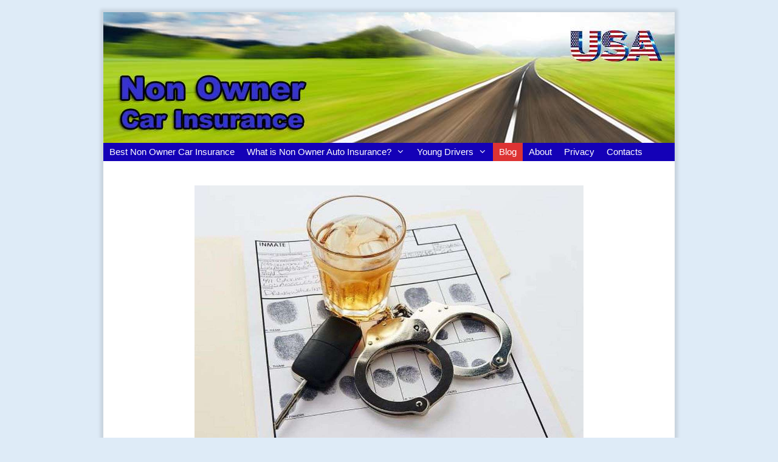

--- FILE ---
content_type: text/html; charset=UTF-8
request_url: https://www.nonownercarinsurance.us/understanding-the-benefits-of-non-owner-car-insurance/
body_size: 16511
content:
<!DOCTYPE html><html lang="en-US"><head><script data-no-optimize="1">var litespeed_docref=sessionStorage.getItem("litespeed_docref");litespeed_docref&&(Object.defineProperty(document,"referrer",{get:function(){return litespeed_docref}}),sessionStorage.removeItem("litespeed_docref"));</script> <meta charset="UTF-8"><meta name='robots' content='index, follow, max-image-preview:large, max-snippet:-1, max-video-preview:-1' /><meta name="viewport" content="width=device-width, initial-scale=1"><title>Understanding the Benefits of Non Owner Car Insurance - Non Owner Car Insurance</title><link rel="canonical" href="https://www.nonownercarinsurance.us/understanding-the-benefits-of-non-owner-car-insurance/" /><meta property="og:locale" content="en_US" /><meta property="og:type" content="article" /><meta property="og:title" content="Understanding the Benefits of Non Owner Car Insurance - Non Owner Car Insurance" /><meta property="og:description" content="Understanding the Benefits of Non Owner Car Insurance Have you ever considered the advantages of non-owner car insurance? It is a financial solution that could prove invaluable to drivers in certain scenarios. This type of coverage offers automobile liability insurance for owners who don&#8217;t own a car, but who rent, borrow or drive another person&#8217;s ... Read more" /><meta property="og:url" content="https://www.nonownercarinsurance.us/understanding-the-benefits-of-non-owner-car-insurance/" /><meta property="og:site_name" content="Non Owner Car Insurance" /><meta property="article:published_time" content="2023-03-07T07:12:21+00:00" /><meta property="article:modified_time" content="2025-03-22T13:09:40+00:00" /><meta property="og:image" content="https://www.nonownercarinsurance.us/wp-content/uploads/2023/07/non-owner-insurance_002.jpg" /><meta property="og:image:width" content="1000" /><meta property="og:image:height" content="666" /><meta property="og:image:type" content="image/jpeg" /><meta name="author" content="NonCar" /><meta name="twitter:label1" content="Written by" /><meta name="twitter:data1" content="NonCar" /><meta name="twitter:label2" content="Est. reading time" /><meta name="twitter:data2" content="7 minutes" /> <script type="application/ld+json" class="yoast-schema-graph">{"@context":"https://schema.org","@graph":[{"@type":"Article","@id":"https://www.nonownercarinsurance.us/understanding-the-benefits-of-non-owner-car-insurance/#article","isPartOf":{"@id":"https://www.nonownercarinsurance.us/understanding-the-benefits-of-non-owner-car-insurance/"},"author":{"name":"NonCar","@id":"https://www.nonownercarinsurance.us/#/schema/person/4ebece43d93df84792f1d89bc731fbd8"},"headline":"Understanding the Benefits of Non Owner Car Insurance","datePublished":"2023-03-07T07:12:21+00:00","dateModified":"2025-03-22T13:09:40+00:00","mainEntityOfPage":{"@id":"https://www.nonownercarinsurance.us/understanding-the-benefits-of-non-owner-car-insurance/"},"wordCount":1425,"publisher":{"@id":"https://www.nonownercarinsurance.us/#organization"},"image":{"@id":"https://www.nonownercarinsurance.us/understanding-the-benefits-of-non-owner-car-insurance/#primaryimage"},"thumbnailUrl":"https://www.nonownercarinsurance.us/wp-content/uploads/2023/07/non-owner-insurance_002.jpg","articleSection":["Non Owner SR22 Insurance"],"inLanguage":"en-US"},{"@type":"WebPage","@id":"https://www.nonownercarinsurance.us/understanding-the-benefits-of-non-owner-car-insurance/","url":"https://www.nonownercarinsurance.us/understanding-the-benefits-of-non-owner-car-insurance/","name":"Understanding the Benefits of Non Owner Car Insurance - Non Owner Car Insurance","isPartOf":{"@id":"https://www.nonownercarinsurance.us/#website"},"primaryImageOfPage":{"@id":"https://www.nonownercarinsurance.us/understanding-the-benefits-of-non-owner-car-insurance/#primaryimage"},"image":{"@id":"https://www.nonownercarinsurance.us/understanding-the-benefits-of-non-owner-car-insurance/#primaryimage"},"thumbnailUrl":"https://www.nonownercarinsurance.us/wp-content/uploads/2023/07/non-owner-insurance_002.jpg","datePublished":"2023-03-07T07:12:21+00:00","dateModified":"2025-03-22T13:09:40+00:00","breadcrumb":{"@id":"https://www.nonownercarinsurance.us/understanding-the-benefits-of-non-owner-car-insurance/#breadcrumb"},"inLanguage":"en-US","potentialAction":[{"@type":"ReadAction","target":["https://www.nonownercarinsurance.us/understanding-the-benefits-of-non-owner-car-insurance/"]}]},{"@type":"ImageObject","inLanguage":"en-US","@id":"https://www.nonownercarinsurance.us/understanding-the-benefits-of-non-owner-car-insurance/#primaryimage","url":"https://www.nonownercarinsurance.us/wp-content/uploads/2023/07/non-owner-insurance_002.jpg","contentUrl":"https://www.nonownercarinsurance.us/wp-content/uploads/2023/07/non-owner-insurance_002.jpg","width":1000,"height":666},{"@type":"BreadcrumbList","@id":"https://www.nonownercarinsurance.us/understanding-the-benefits-of-non-owner-car-insurance/#breadcrumb","itemListElement":[{"@type":"ListItem","position":1,"name":"Home","item":"https://www.nonownercarinsurance.us/"},{"@type":"ListItem","position":2,"name":"Understanding the Benefits of Non Owner Car Insurance"}]},{"@type":"WebSite","@id":"https://www.nonownercarinsurance.us/#website","url":"https://www.nonownercarinsurance.us/","name":"Non Owner Car Insurance Website","description":"Non Owner Auto Insurance","publisher":{"@id":"https://www.nonownercarinsurance.us/#organization"},"potentialAction":[{"@type":"SearchAction","target":{"@type":"EntryPoint","urlTemplate":"https://www.nonownercarinsurance.us/?s={search_term_string}"},"query-input":{"@type":"PropertyValueSpecification","valueRequired":true,"valueName":"search_term_string"}}],"inLanguage":"en-US"},{"@type":"Organization","@id":"https://www.nonownercarinsurance.us/#organization","name":"Non Owner Car Insurance Agency","url":"https://www.nonownercarinsurance.us/","logo":{"@type":"ImageObject","inLanguage":"en-US","@id":"https://www.nonownercarinsurance.us/#/schema/logo/image/","url":"https://www.nonownercarinsurance.us/wp-content/uploads/2017/01/nonownercarinsurance.jpg","contentUrl":"https://www.nonownercarinsurance.us/wp-content/uploads/2017/01/nonownercarinsurance.jpg","width":940,"height":215,"caption":"Non Owner Car Insurance Agency"},"image":{"@id":"https://www.nonownercarinsurance.us/#/schema/logo/image/"}},{"@type":"Person","@id":"https://www.nonownercarinsurance.us/#/schema/person/4ebece43d93df84792f1d89bc731fbd8","name":"NonCar","image":{"@type":"ImageObject","inLanguage":"en-US","@id":"https://www.nonownercarinsurance.us/#/schema/person/image/","url":"https://www.nonownercarinsurance.us/wp-content/litespeed/avatar/6a9bbc37ce52b52cf3587cd3ffd8c98a.jpg?ver=1768582162","contentUrl":"https://www.nonownercarinsurance.us/wp-content/litespeed/avatar/6a9bbc37ce52b52cf3587cd3ffd8c98a.jpg?ver=1768582162","caption":"NonCar"}}]}</script> <link href='https://fonts.gstatic.com' crossorigin rel='preconnect' /><link href='https://fonts.googleapis.com' crossorigin rel='preconnect' /><link rel="alternate" type="application/rss+xml" title="Non Owner Car Insurance &raquo; Feed" href="https://www.nonownercarinsurance.us/feed/" /><link rel="alternate" type="application/rss+xml" title="Non Owner Car Insurance &raquo; Comments Feed" href="https://www.nonownercarinsurance.us/comments/feed/" /><link rel="alternate" type="application/rss+xml" title="Non Owner Car Insurance &raquo; Understanding the Benefits of Non Owner Car Insurance Comments Feed" href="https://www.nonownercarinsurance.us/understanding-the-benefits-of-non-owner-car-insurance/feed/" /><link rel="alternate" title="oEmbed (JSON)" type="application/json+oembed" href="https://www.nonownercarinsurance.us/wp-json/oembed/1.0/embed?url=https%3A%2F%2Fwww.nonownercarinsurance.us%2Funderstanding-the-benefits-of-non-owner-car-insurance%2F" /><link rel="alternate" title="oEmbed (XML)" type="text/xml+oembed" href="https://www.nonownercarinsurance.us/wp-json/oembed/1.0/embed?url=https%3A%2F%2Fwww.nonownercarinsurance.us%2Funderstanding-the-benefits-of-non-owner-car-insurance%2F&#038;format=xml" /><style id='wp-img-auto-sizes-contain-inline-css'>img:is([sizes=auto i],[sizes^="auto," i]){contain-intrinsic-size:3000px 1500px}
/*# sourceURL=wp-img-auto-sizes-contain-inline-css */</style><link data-optimized="2" rel="stylesheet" href="https://www.nonownercarinsurance.us/wp-content/litespeed/css/325a30f274188eb26f7e87477bbe04e4.css?ver=8427e" /><style id='global-styles-inline-css'>:root{--wp--preset--aspect-ratio--square: 1;--wp--preset--aspect-ratio--4-3: 4/3;--wp--preset--aspect-ratio--3-4: 3/4;--wp--preset--aspect-ratio--3-2: 3/2;--wp--preset--aspect-ratio--2-3: 2/3;--wp--preset--aspect-ratio--16-9: 16/9;--wp--preset--aspect-ratio--9-16: 9/16;--wp--preset--color--black: #000000;--wp--preset--color--cyan-bluish-gray: #abb8c3;--wp--preset--color--white: #ffffff;--wp--preset--color--pale-pink: #f78da7;--wp--preset--color--vivid-red: #cf2e2e;--wp--preset--color--luminous-vivid-orange: #ff6900;--wp--preset--color--luminous-vivid-amber: #fcb900;--wp--preset--color--light-green-cyan: #7bdcb5;--wp--preset--color--vivid-green-cyan: #00d084;--wp--preset--color--pale-cyan-blue: #8ed1fc;--wp--preset--color--vivid-cyan-blue: #0693e3;--wp--preset--color--vivid-purple: #9b51e0;--wp--preset--color--contrast: var(--contrast);--wp--preset--color--contrast-2: var(--contrast-2);--wp--preset--color--contrast-3: var(--contrast-3);--wp--preset--color--base: var(--base);--wp--preset--color--base-2: var(--base-2);--wp--preset--color--base-3: var(--base-3);--wp--preset--color--accent: var(--accent);--wp--preset--gradient--vivid-cyan-blue-to-vivid-purple: linear-gradient(135deg,rgb(6,147,227) 0%,rgb(155,81,224) 100%);--wp--preset--gradient--light-green-cyan-to-vivid-green-cyan: linear-gradient(135deg,rgb(122,220,180) 0%,rgb(0,208,130) 100%);--wp--preset--gradient--luminous-vivid-amber-to-luminous-vivid-orange: linear-gradient(135deg,rgb(252,185,0) 0%,rgb(255,105,0) 100%);--wp--preset--gradient--luminous-vivid-orange-to-vivid-red: linear-gradient(135deg,rgb(255,105,0) 0%,rgb(207,46,46) 100%);--wp--preset--gradient--very-light-gray-to-cyan-bluish-gray: linear-gradient(135deg,rgb(238,238,238) 0%,rgb(169,184,195) 100%);--wp--preset--gradient--cool-to-warm-spectrum: linear-gradient(135deg,rgb(74,234,220) 0%,rgb(151,120,209) 20%,rgb(207,42,186) 40%,rgb(238,44,130) 60%,rgb(251,105,98) 80%,rgb(254,248,76) 100%);--wp--preset--gradient--blush-light-purple: linear-gradient(135deg,rgb(255,206,236) 0%,rgb(152,150,240) 100%);--wp--preset--gradient--blush-bordeaux: linear-gradient(135deg,rgb(254,205,165) 0%,rgb(254,45,45) 50%,rgb(107,0,62) 100%);--wp--preset--gradient--luminous-dusk: linear-gradient(135deg,rgb(255,203,112) 0%,rgb(199,81,192) 50%,rgb(65,88,208) 100%);--wp--preset--gradient--pale-ocean: linear-gradient(135deg,rgb(255,245,203) 0%,rgb(182,227,212) 50%,rgb(51,167,181) 100%);--wp--preset--gradient--electric-grass: linear-gradient(135deg,rgb(202,248,128) 0%,rgb(113,206,126) 100%);--wp--preset--gradient--midnight: linear-gradient(135deg,rgb(2,3,129) 0%,rgb(40,116,252) 100%);--wp--preset--font-size--small: 13px;--wp--preset--font-size--medium: 20px;--wp--preset--font-size--large: 36px;--wp--preset--font-size--x-large: 42px;--wp--preset--spacing--20: 0.44rem;--wp--preset--spacing--30: 0.67rem;--wp--preset--spacing--40: 1rem;--wp--preset--spacing--50: 1.5rem;--wp--preset--spacing--60: 2.25rem;--wp--preset--spacing--70: 3.38rem;--wp--preset--spacing--80: 5.06rem;--wp--preset--shadow--natural: 6px 6px 9px rgba(0, 0, 0, 0.2);--wp--preset--shadow--deep: 12px 12px 50px rgba(0, 0, 0, 0.4);--wp--preset--shadow--sharp: 6px 6px 0px rgba(0, 0, 0, 0.2);--wp--preset--shadow--outlined: 6px 6px 0px -3px rgb(255, 255, 255), 6px 6px rgb(0, 0, 0);--wp--preset--shadow--crisp: 6px 6px 0px rgb(0, 0, 0);}:where(.is-layout-flex){gap: 0.5em;}:where(.is-layout-grid){gap: 0.5em;}body .is-layout-flex{display: flex;}.is-layout-flex{flex-wrap: wrap;align-items: center;}.is-layout-flex > :is(*, div){margin: 0;}body .is-layout-grid{display: grid;}.is-layout-grid > :is(*, div){margin: 0;}:where(.wp-block-columns.is-layout-flex){gap: 2em;}:where(.wp-block-columns.is-layout-grid){gap: 2em;}:where(.wp-block-post-template.is-layout-flex){gap: 1.25em;}:where(.wp-block-post-template.is-layout-grid){gap: 1.25em;}.has-black-color{color: var(--wp--preset--color--black) !important;}.has-cyan-bluish-gray-color{color: var(--wp--preset--color--cyan-bluish-gray) !important;}.has-white-color{color: var(--wp--preset--color--white) !important;}.has-pale-pink-color{color: var(--wp--preset--color--pale-pink) !important;}.has-vivid-red-color{color: var(--wp--preset--color--vivid-red) !important;}.has-luminous-vivid-orange-color{color: var(--wp--preset--color--luminous-vivid-orange) !important;}.has-luminous-vivid-amber-color{color: var(--wp--preset--color--luminous-vivid-amber) !important;}.has-light-green-cyan-color{color: var(--wp--preset--color--light-green-cyan) !important;}.has-vivid-green-cyan-color{color: var(--wp--preset--color--vivid-green-cyan) !important;}.has-pale-cyan-blue-color{color: var(--wp--preset--color--pale-cyan-blue) !important;}.has-vivid-cyan-blue-color{color: var(--wp--preset--color--vivid-cyan-blue) !important;}.has-vivid-purple-color{color: var(--wp--preset--color--vivid-purple) !important;}.has-black-background-color{background-color: var(--wp--preset--color--black) !important;}.has-cyan-bluish-gray-background-color{background-color: var(--wp--preset--color--cyan-bluish-gray) !important;}.has-white-background-color{background-color: var(--wp--preset--color--white) !important;}.has-pale-pink-background-color{background-color: var(--wp--preset--color--pale-pink) !important;}.has-vivid-red-background-color{background-color: var(--wp--preset--color--vivid-red) !important;}.has-luminous-vivid-orange-background-color{background-color: var(--wp--preset--color--luminous-vivid-orange) !important;}.has-luminous-vivid-amber-background-color{background-color: var(--wp--preset--color--luminous-vivid-amber) !important;}.has-light-green-cyan-background-color{background-color: var(--wp--preset--color--light-green-cyan) !important;}.has-vivid-green-cyan-background-color{background-color: var(--wp--preset--color--vivid-green-cyan) !important;}.has-pale-cyan-blue-background-color{background-color: var(--wp--preset--color--pale-cyan-blue) !important;}.has-vivid-cyan-blue-background-color{background-color: var(--wp--preset--color--vivid-cyan-blue) !important;}.has-vivid-purple-background-color{background-color: var(--wp--preset--color--vivid-purple) !important;}.has-black-border-color{border-color: var(--wp--preset--color--black) !important;}.has-cyan-bluish-gray-border-color{border-color: var(--wp--preset--color--cyan-bluish-gray) !important;}.has-white-border-color{border-color: var(--wp--preset--color--white) !important;}.has-pale-pink-border-color{border-color: var(--wp--preset--color--pale-pink) !important;}.has-vivid-red-border-color{border-color: var(--wp--preset--color--vivid-red) !important;}.has-luminous-vivid-orange-border-color{border-color: var(--wp--preset--color--luminous-vivid-orange) !important;}.has-luminous-vivid-amber-border-color{border-color: var(--wp--preset--color--luminous-vivid-amber) !important;}.has-light-green-cyan-border-color{border-color: var(--wp--preset--color--light-green-cyan) !important;}.has-vivid-green-cyan-border-color{border-color: var(--wp--preset--color--vivid-green-cyan) !important;}.has-pale-cyan-blue-border-color{border-color: var(--wp--preset--color--pale-cyan-blue) !important;}.has-vivid-cyan-blue-border-color{border-color: var(--wp--preset--color--vivid-cyan-blue) !important;}.has-vivid-purple-border-color{border-color: var(--wp--preset--color--vivid-purple) !important;}.has-vivid-cyan-blue-to-vivid-purple-gradient-background{background: var(--wp--preset--gradient--vivid-cyan-blue-to-vivid-purple) !important;}.has-light-green-cyan-to-vivid-green-cyan-gradient-background{background: var(--wp--preset--gradient--light-green-cyan-to-vivid-green-cyan) !important;}.has-luminous-vivid-amber-to-luminous-vivid-orange-gradient-background{background: var(--wp--preset--gradient--luminous-vivid-amber-to-luminous-vivid-orange) !important;}.has-luminous-vivid-orange-to-vivid-red-gradient-background{background: var(--wp--preset--gradient--luminous-vivid-orange-to-vivid-red) !important;}.has-very-light-gray-to-cyan-bluish-gray-gradient-background{background: var(--wp--preset--gradient--very-light-gray-to-cyan-bluish-gray) !important;}.has-cool-to-warm-spectrum-gradient-background{background: var(--wp--preset--gradient--cool-to-warm-spectrum) !important;}.has-blush-light-purple-gradient-background{background: var(--wp--preset--gradient--blush-light-purple) !important;}.has-blush-bordeaux-gradient-background{background: var(--wp--preset--gradient--blush-bordeaux) !important;}.has-luminous-dusk-gradient-background{background: var(--wp--preset--gradient--luminous-dusk) !important;}.has-pale-ocean-gradient-background{background: var(--wp--preset--gradient--pale-ocean) !important;}.has-electric-grass-gradient-background{background: var(--wp--preset--gradient--electric-grass) !important;}.has-midnight-gradient-background{background: var(--wp--preset--gradient--midnight) !important;}.has-small-font-size{font-size: var(--wp--preset--font-size--small) !important;}.has-medium-font-size{font-size: var(--wp--preset--font-size--medium) !important;}.has-large-font-size{font-size: var(--wp--preset--font-size--large) !important;}.has-x-large-font-size{font-size: var(--wp--preset--font-size--x-large) !important;}
/*# sourceURL=global-styles-inline-css */</style><style id='classic-theme-styles-inline-css'>/*! This file is auto-generated */
.wp-block-button__link{color:#fff;background-color:#32373c;border-radius:9999px;box-shadow:none;text-decoration:none;padding:calc(.667em + 2px) calc(1.333em + 2px);font-size:1.125em}.wp-block-file__button{background:#32373c;color:#fff;text-decoration:none}
/*# sourceURL=/wp-includes/css/classic-themes.min.css */</style><style id='generate-style-inline-css'>body{background-color:#deebf7;color:#3a3a3a;}a{color:#000000;}a:hover, a:focus, a:active{color:#000000;}body .grid-container{max-width:940px;}.wp-block-group__inner-container{max-width:940px;margin-left:auto;margin-right:auto;}.generate-back-to-top{font-size:20px;border-radius:3px;position:fixed;bottom:30px;right:30px;line-height:40px;width:40px;text-align:center;z-index:10;transition:opacity 300ms ease-in-out;opacity:0.1;transform:translateY(1000px);}.generate-back-to-top__show{opacity:1;transform:translateY(0);}:root{--contrast:#222222;--contrast-2:#575760;--contrast-3:#b2b2be;--base:#f0f0f0;--base-2:#f7f8f9;--base-3:#ffffff;--accent:#1e73be;}:root .has-contrast-color{color:var(--contrast);}:root .has-contrast-background-color{background-color:var(--contrast);}:root .has-contrast-2-color{color:var(--contrast-2);}:root .has-contrast-2-background-color{background-color:var(--contrast-2);}:root .has-contrast-3-color{color:var(--contrast-3);}:root .has-contrast-3-background-color{background-color:var(--contrast-3);}:root .has-base-color{color:var(--base);}:root .has-base-background-color{background-color:var(--base);}:root .has-base-2-color{color:var(--base-2);}:root .has-base-2-background-color{background-color:var(--base-2);}:root .has-base-3-color{color:var(--base-3);}:root .has-base-3-background-color{background-color:var(--base-3);}:root .has-accent-color{color:var(--accent);}:root .has-accent-background-color{background-color:var(--accent);}body, button, input, select, textarea{font-family:"Open Sans", sans-serif;}body{line-height:1.5;}.entry-content > [class*="wp-block-"]:not(:last-child):not(.wp-block-heading){margin-bottom:1.5em;}.main-title{font-size:45px;}.main-navigation .main-nav ul ul li a{font-size:14px;}.sidebar .widget, .footer-widgets .widget{font-size:17px;}h1{font-weight:300;font-size:34px;}h2{font-weight:300;font-size:30px;}h3{font-size:20px;}h4{font-size:inherit;}h5{font-size:inherit;}@media (max-width:768px){.main-title{font-size:30px;}h1{font-size:30px;}h2{font-size:25px;}}.top-bar{background-color:#636363;color:#ffffff;}.top-bar a{color:#ffffff;}.top-bar a:hover{color:#303030;}.site-header{background-color:#ffffff;color:#3a3a3a;}.site-header a{color:#3a3a3a;}.main-title a,.main-title a:hover{color:#222222;}.site-description{color:#757575;}.main-navigation,.main-navigation ul ul{background-color:#1401b7;}.main-navigation .main-nav ul li a, .main-navigation .menu-toggle, .main-navigation .menu-bar-items{color:#ffffff;}.main-navigation .main-nav ul li:not([class*="current-menu-"]):hover > a, .main-navigation .main-nav ul li:not([class*="current-menu-"]):focus > a, .main-navigation .main-nav ul li.sfHover:not([class*="current-menu-"]) > a, .main-navigation .menu-bar-item:hover > a, .main-navigation .menu-bar-item.sfHover > a{color:#ffffff;background-color:#dd3333;}button.menu-toggle:hover,button.menu-toggle:focus,.main-navigation .mobile-bar-items a,.main-navigation .mobile-bar-items a:hover,.main-navigation .mobile-bar-items a:focus{color:#ffffff;}.main-navigation .main-nav ul li[class*="current-menu-"] > a{color:#ffffff;background-color:#dd3333;}.navigation-search input[type="search"],.navigation-search input[type="search"]:active, .navigation-search input[type="search"]:focus, .main-navigation .main-nav ul li.search-item.active > a, .main-navigation .menu-bar-items .search-item.active > a{color:#ffffff;background-color:#dd3333;}.main-navigation ul ul{background-color:#3f3f3f;}.main-navigation .main-nav ul ul li a{color:#ffffff;}.main-navigation .main-nav ul ul li:not([class*="current-menu-"]):hover > a,.main-navigation .main-nav ul ul li:not([class*="current-menu-"]):focus > a, .main-navigation .main-nav ul ul li.sfHover:not([class*="current-menu-"]) > a{color:#ffffff;background-color:#4f4f4f;}.main-navigation .main-nav ul ul li[class*="current-menu-"] > a{color:#ffffff;background-color:#4f4f4f;}.separate-containers .inside-article, .separate-containers .comments-area, .separate-containers .page-header, .one-container .container, .separate-containers .paging-navigation, .inside-page-header{background-color:#ffffff;}.entry-meta{color:#595959;}.entry-meta a{color:#595959;}.entry-meta a:hover{color:#1e73be;}.sidebar .widget{background-color:#ffffff;}.sidebar .widget .widget-title{color:#000000;}.footer-widgets{background-color:#ffffff;}.footer-widgets .widget-title{color:#000000;}.site-info{color:#ffffff;background-color:#180f8e;}.site-info a{color:#ffffff;}.site-info a:hover{color:#606060;}.footer-bar .widget_nav_menu .current-menu-item a{color:#606060;}input[type="text"],input[type="email"],input[type="url"],input[type="password"],input[type="search"],input[type="tel"],input[type="number"],textarea,select{color:#666666;background-color:#fafafa;border-color:#cccccc;}input[type="text"]:focus,input[type="email"]:focus,input[type="url"]:focus,input[type="password"]:focus,input[type="search"]:focus,input[type="tel"]:focus,input[type="number"]:focus,textarea:focus,select:focus{color:#666666;background-color:#ffffff;border-color:#bfbfbf;}button,html input[type="button"],input[type="reset"],input[type="submit"],a.button,a.wp-block-button__link:not(.has-background){color:#ffffff;background-color:#666666;}button:hover,html input[type="button"]:hover,input[type="reset"]:hover,input[type="submit"]:hover,a.button:hover,button:focus,html input[type="button"]:focus,input[type="reset"]:focus,input[type="submit"]:focus,a.button:focus,a.wp-block-button__link:not(.has-background):active,a.wp-block-button__link:not(.has-background):focus,a.wp-block-button__link:not(.has-background):hover{color:#ffffff;background-color:#3f3f3f;}a.generate-back-to-top{background-color:rgba( 0,0,0,0.4 );color:#ffffff;}a.generate-back-to-top:hover,a.generate-back-to-top:focus{background-color:rgba( 0,0,0,0.6 );color:#ffffff;}:root{--gp-search-modal-bg-color:var(--base-3);--gp-search-modal-text-color:var(--contrast);--gp-search-modal-overlay-bg-color:rgba(0,0,0,0.2);}@media (max-width: 768px){.main-navigation .menu-bar-item:hover > a, .main-navigation .menu-bar-item.sfHover > a{background:none;color:#ffffff;}}.inside-top-bar{padding:10px;}.inside-header{padding:0px;}.separate-containers .inside-article, .separate-containers .comments-area, .separate-containers .page-header, .separate-containers .paging-navigation, .one-container .site-content, .inside-page-header{padding:40px 150px 40px 150px;}.site-main .wp-block-group__inner-container{padding:40px 150px 40px 150px;}.entry-content .alignwide, body:not(.no-sidebar) .entry-content .alignfull{margin-left:-150px;width:calc(100% + 300px);max-width:calc(100% + 300px);}.one-container.right-sidebar .site-main,.one-container.both-right .site-main{margin-right:150px;}.one-container.left-sidebar .site-main,.one-container.both-left .site-main{margin-left:150px;}.one-container.both-sidebars .site-main{margin:0px 150px 0px 150px;}.separate-containers .widget, .separate-containers .site-main > *, .separate-containers .page-header, .widget-area .main-navigation{margin-bottom:19px;}.separate-containers .site-main{margin:19px;}.both-right.separate-containers .inside-left-sidebar{margin-right:9px;}.both-right.separate-containers .inside-right-sidebar{margin-left:9px;}.both-left.separate-containers .inside-left-sidebar{margin-right:9px;}.both-left.separate-containers .inside-right-sidebar{margin-left:9px;}.separate-containers .page-header-image, .separate-containers .page-header-contained, .separate-containers .page-header-image-single, .separate-containers .page-header-content-single{margin-top:19px;}.separate-containers .inside-right-sidebar, .separate-containers .inside-left-sidebar{margin-top:19px;margin-bottom:19px;}.main-navigation .main-nav ul li a,.menu-toggle,.main-navigation .mobile-bar-items a{padding-left:10px;padding-right:10px;line-height:30px;}.main-navigation .main-nav ul ul li a{padding:10px;}.navigation-search input[type="search"]{height:30px;}.rtl .menu-item-has-children .dropdown-menu-toggle{padding-left:10px;}.menu-item-has-children .dropdown-menu-toggle{padding-right:10px;}.rtl .main-navigation .main-nav ul li.menu-item-has-children > a{padding-right:10px;}.site-info{padding:20px;}@media (max-width:768px){.separate-containers .inside-article, .separate-containers .comments-area, .separate-containers .page-header, .separate-containers .paging-navigation, .one-container .site-content, .inside-page-header{padding:30px;}.site-main .wp-block-group__inner-container{padding:30px;}.site-info{padding-right:10px;padding-left:10px;}.entry-content .alignwide, body:not(.no-sidebar) .entry-content .alignfull{margin-left:-30px;width:calc(100% + 60px);max-width:calc(100% + 60px);}}.one-container .sidebar .widget{padding:0px;}@media (max-width: 768px){.main-navigation .menu-toggle,.main-navigation .mobile-bar-items,.sidebar-nav-mobile:not(#sticky-placeholder){display:block;}.main-navigation ul,.gen-sidebar-nav{display:none;}[class*="nav-float-"] .site-header .inside-header > *{float:none;clear:both;}}
.site-header{background-repeat:no-repeat;}
.main-navigation.toggled .main-nav > ul{background-color: #1401b7}
/*# sourceURL=generate-style-inline-css */</style> <script type="litespeed/javascript" data-src="https://www.nonownercarinsurance.us/wp-includes/js/jquery/jquery.min.js" id="jquery-core-js"></script> <link rel="https://api.w.org/" href="https://www.nonownercarinsurance.us/wp-json/" /><link rel="alternate" title="JSON" type="application/json" href="https://www.nonownercarinsurance.us/wp-json/wp/v2/posts/265" /><link rel='shortlink' href='https://www.nonownercarinsurance.us/?p=265' /><style>#related_posts_thumbnails li {
                border-right: 1px solid #dddddd;
                background-color: #ffffff            }

            #related_posts_thumbnails li:hover {
                background-color: #eeeeee;
            }

            .relpost_content {
                font-size: 12px;
                color: #333333;
            }

            .relpost-block-single {
                background-color: #ffffff;
                border-right: 1px solid #dddddd;
                border-left: 1px solid #dddddd;
                margin-right: -1px;
            }

            .relpost-block-single:hover {
                background-color: #eeeeee;
            }</style><link rel="pingback" href="https://www.nonownercarinsurance.us/xmlrpc.php"><link rel="icon" href="https://www.nonownercarinsurance.us/wp-content/uploads/2017/01/cropped-NC-32x32.png" sizes="32x32" /><link rel="icon" href="https://www.nonownercarinsurance.us/wp-content/uploads/2017/01/cropped-NC-192x192.png" sizes="192x192" /><link rel="apple-touch-icon" href="https://www.nonownercarinsurance.us/wp-content/uploads/2017/01/cropped-NC-180x180.png" /><meta name="msapplication-TileImage" content="https://www.nonownercarinsurance.us/wp-content/uploads/2017/01/cropped-NC-270x270.png" /><style id="wp-custom-css">.full-container {
    margin-top: 20px;
}

.no-sidebar .content-area {
    max-width: 940px;
    margin: 0 auto;
}

@media (max-width: 768px) {
    .one-container .site-content {
        padding: 15px;
    }
    .site-header {
        margin-top: 0;
    }
}

.full-container {
    box-shadow: 0 0 5px 5px rgba(0,0,0,0.1);
}</style></head><body class="wp-singular post-template-default single single-post postid-265 single-format-standard wp-custom-logo wp-embed-responsive wp-theme-generatepress post-image-above-header post-image-aligned-center sticky-menu-fade no-sidebar nav-below-header one-container contained-header active-footer-widgets-0 nav-aligned-left header-aligned-center dropdown-hover featured-image-active" itemtype="https://schema.org/Blog" itemscope>
<a class="screen-reader-text skip-link" href="#content" title="Skip to content">Skip to content</a><div class="full-container grid-container grid-parent"><header class="site-header grid-container grid-parent" id="masthead" aria-label="Site"  itemtype="https://schema.org/WPHeader" itemscope><div class="inside-header grid-container grid-parent"><div class="site-logo">
<a href="https://www.nonownercarinsurance.us/" rel="home">
<img data-lazyloaded="1" src="[data-uri]" width="940" height="215" class="header-image is-logo-image" alt="Non Owner Car Insurance" data-src="https://www.nonownercarinsurance.us/wp-content/uploads/2017/01/nonownercarinsurance.jpg" />
</a></div></div></header><nav class="main-navigation grid-container grid-parent sub-menu-right" id="site-navigation" aria-label="Primary"  itemtype="https://schema.org/SiteNavigationElement" itemscope><div class="inside-navigation grid-container grid-parent">
<button class="menu-toggle" aria-controls="primary-menu" aria-expanded="false">
<span class="mobile-menu">Menu</span>				</button><div id="primary-menu" class="main-nav"><ul id="menu-non-owner-car-insurance" class=" menu sf-menu"><li id="menu-item-19" class="menu-item menu-item-type-post_type menu-item-object-page menu-item-home current-post-parent menu-item-19"><a href="https://www.nonownercarinsurance.us/">Best Non Owner Car Insurance</a></li><li id="menu-item-285" class="menu-item menu-item-type-post_type menu-item-object-post menu-item-has-children menu-item-285"><a href="https://www.nonownercarinsurance.us/what-is-non-owner-auto-insurance/">What is Non Owner Auto Insurance?<span role="presentation" class="dropdown-menu-toggle"></span></a><ul class="sub-menu"><li id="menu-item-284" class="menu-item menu-item-type-post_type menu-item-object-post menu-item-284"><a href="https://www.nonownercarinsurance.us/why-non-owner-auto-insurance-should-be-your-first-choice/">Why Non Owner Auto Insurance Should Be your First Choice</a></li><li id="menu-item-286" class="menu-item menu-item-type-post_type menu-item-object-post menu-item-286"><a href="https://www.nonownercarinsurance.us/what-conditions-should-be-met-before-deciding-on-non-owner/">What Conditions Should Be met</a></li></ul></li><li id="menu-item-345" class="menu-item menu-item-type-post_type menu-item-object-post menu-item-has-children menu-item-345"><a href="https://www.nonownercarinsurance.us/uncovering-the-pros-and-cons-of-insurance-for-young-drivers/">Young Drivers<span role="presentation" class="dropdown-menu-toggle"></span></a><ul class="sub-menu"><li id="menu-item-346" class="menu-item menu-item-type-post_type menu-item-object-post menu-item-346"><a href="https://www.nonownercarinsurance.us/top-tips-for-securing-low-cost-insurance-for-young-drivers/">Top Tips for Securing Low-Cost Insurance for Young Drivers</a></li><li id="menu-item-347" class="menu-item menu-item-type-post_type menu-item-object-post menu-item-347"><a href="https://www.nonownercarinsurance.us/the-pros-and-cons-of-insurance-for-young-drivers/">The Pros and Cons of Insurance for Young Drivers</a></li><li id="menu-item-348" class="menu-item menu-item-type-post_type menu-item-object-post menu-item-348"><a href="https://www.nonownercarinsurance.us/the-must-have-insurance-for-young-drivers-in-2020/">The Must-Have Insurance for Young Drivers in 2020</a></li><li id="menu-item-349" class="menu-item menu-item-type-post_type menu-item-object-post menu-item-349"><a href="https://www.nonownercarinsurance.us/the-lowdown-on-finding-insurance-for-young-drivers-that-fits/">The Lowdown on Finding Insurance for Young Drivers That Fits</a></li><li id="menu-item-350" class="menu-item menu-item-type-post_type menu-item-object-post menu-item-350"><a href="https://www.nonownercarinsurance.us/young-drivers-often-pay-high-premiums-for-car-insurance-as/">Young drivers often pay high premiums for car insurance, as</a></li><li id="menu-item-351" class="menu-item menu-item-type-post_type menu-item-object-post menu-item-351"><a href="https://www.nonownercarinsurance.us/is-insurance-for-young-drivers-worth-the-investment/">Is Insurance for Young Drivers Worth the Investment?</a></li><li id="menu-item-352" class="menu-item menu-item-type-post_type menu-item-object-post menu-item-352"><a href="https://www.nonownercarinsurance.us/insurance-tips-for-young-drivers-to-help-save-money/">Insurance Tips for Young Drivers to Help Save Money</a></li><li id="menu-item-353" class="menu-item menu-item-type-post_type menu-item-object-post menu-item-353"><a href="https://www.nonownercarinsurance.us/important-tips-for-finding-the-right-insurance-for-young-drivers/">Important Tips for Finding the Right Insurance For Young Drivers</a></li><li id="menu-item-344" class="menu-item menu-item-type-post_type menu-item-object-post menu-item-344"><a href="https://www.nonownercarinsurance.us/where-to-find-cost-effective-insurance-for-young-drivers/">Where to Find Cost-Effective Insurance for Young Drivers</a></li></ul></li><li id="menu-item-283" class="menu-item menu-item-type-taxonomy menu-item-object-category current-post-ancestor current-menu-parent current-post-parent menu-item-283"><a href="https://www.nonownercarinsurance.us/category/non-owner-sr22-insurance/">Blog</a></li><li id="menu-item-18" class="menu-item menu-item-type-post_type menu-item-object-page menu-item-18"><a href="https://www.nonownercarinsurance.us/about/">About</a></li><li id="menu-item-17" class="menu-item menu-item-type-post_type menu-item-object-page menu-item-17"><a href="https://www.nonownercarinsurance.us/privacy/">Privacy</a></li><li id="menu-item-16" class="menu-item menu-item-type-post_type menu-item-object-page menu-item-16"><a href="https://www.nonownercarinsurance.us/contacts/">Contacts</a></li></ul></div></div></nav><div class="site grid-container container hfeed grid-parent" id="page"><div class="site-content" id="content"><div class="content-area grid-parent mobile-grid-100 grid-100 tablet-grid-100" id="primary"><main class="site-main" id="main"><article id="post-265" class="post-265 post type-post status-publish format-standard has-post-thumbnail hentry category-non-owner-sr22-insurance" itemtype="https://schema.org/CreativeWork" itemscope><div class="inside-article"><div class="featured-image  page-header-image-single ">
<img data-lazyloaded="1" src="[data-uri]" width="1000" height="666" data-src="https://www.nonownercarinsurance.us/wp-content/uploads/2023/07/non-owner-insurance_002.jpg" class="attachment-full size-full" alt="" itemprop="image" decoding="async" fetchpriority="high" data-srcset="https://www.nonownercarinsurance.us/wp-content/uploads/2023/07/non-owner-insurance_002.jpg 1000w, https://www.nonownercarinsurance.us/wp-content/uploads/2023/07/non-owner-insurance_002-300x200.jpg 300w, https://www.nonownercarinsurance.us/wp-content/uploads/2023/07/non-owner-insurance_002-768x511.jpg 768w" data-sizes="(max-width: 1000px) 100vw, 1000px" /></div><header class="entry-header"><h1 class="entry-title" itemprop="headline">Understanding the Benefits of Non Owner Car Insurance</h1><div class="entry-meta">
<span class="posted-on"><time class="updated" datetime="2025-03-22T08:09:40-05:00" itemprop="dateModified">March 22, 2025</time><time class="entry-date published" datetime="2023-03-07T02:12:21-05:00" itemprop="datePublished">March 7, 2023</time></span> <span class="byline">by <span class="author vcard" itemprop="author" itemtype="https://schema.org/Person" itemscope><a class="url fn n" href="https://www.nonownercarinsurance.us/author/admin/" title="View all posts by NonCar" rel="author" itemprop="url"><span class="author-name" itemprop="name">NonCar</span></a></span></span></div></header><div class="entry-content" itemprop="text"><p>Understanding the Benefits of Non Owner Car Insurance<br />
Have you ever considered the advantages of non-owner car insurance? It is a financial solution that could prove invaluable to drivers in certain scenarios. This type of coverage offers automobile liability insurance for owners who don&#8217;t own a car, but who rent, borrow or drive another person&#8217;s vehicle on occasion. It can provide you with the reassurance that you&#8217;re properly protected, even when you don&#8217;t own a car.</p><p>Whether you drive another person&#8217;s vehicle for business or personal reasons, non-owner car insurance can be one of the cheapest and most comprehensive automobile policies available. It offers plenty of benefits and can be more affordable than traditional car insurance because it&#8217;s usually only used in limited situations.</p><p>Drivers who don&#8217;t own a fully registered car can find that non-owner car insurance is much more cost-effective than comprehensive coverage. This type of policy can save you money while still giving you the peace of mind that comes from having a quality car insurance policy. There are even providers that offer discounts for those who only use non-owner insurance.</p><p>Non-owner car insurance is also a great option for drivers who use rental cars or carpool regularly. While car rental companies will usually provide comprehensive coverage, non-owner insurance can provide an extra layer of protection. It can bridge the gap between personal and rental insurance policies, giving you a more complete level of protection.</p><p>Furthermore, non-owner car insurance is ideal for those who only use a vehicle infrequently. If you only drive someone else&#8217;s car a few times a year, a short-term policy can provide the coverage you need while keeping you from paying for a full policy when you won&#8217;t use it very often.</p><p>Another major benefit of non-owner car insurance is that it can help cover you even if you&#8217;re not listed as a driver on the policy. While most traditional policies require the insured driver to be listed by name, non-owner policies can provide protection no matter who is operating the vehicle. This can be especially beneficial if you don&#8217;t have a driver&#8217;s license or if you don&#8217;t own your own vehicle.</p><p>On top of the previously mentioned advantages, non-owner car insurance also provides temporary coverage for individuals who are waiting to get a new vehicle or for those who have a suspended license. When these individuals are ready to drive once again, their coverage can be easily adjusted and updated to reflect their current situation.</p><p>Non-owner car insurance can also be beneficial for drivers who have had their license suspended, as they may be required to acquire SR-22 insurance. SR-22 filing can often be cheaper with non-owner policies, helping individuals avoid potential surcharges.</p><p>What&#8217;s more, non-owner car insurance may prevent you from being personally liable in the unlikely event of an accident. Liability coverage is included in non-owner policies to provide you with protection against third-party claims in the event of an accident. This coverage can also replace lost income due to a work-related accident and provide legal fees for defense in the event of a lawsuit.</p><p>Drivers who use ride-sharing services or who need insurance for business trips may be best served by registering for a non-owner car insurance policy. This type of policy can fill the gap between comprehensive and rental insurance, giving you the coverage you need without having to pay for a full policy.</p><p>When it comes to windstorms and floods, non-owner car insurance policies can be a sound investment if your car isnt covered by traditional car insurance. Non-owner policies can provide financial protection in the event your car is damaged, especially if you live in an area prone to natural disasters.</p><p>Non-owner car insurance can also be beneficial for individuals who have recently begun driving and are required to obtain an SR-22 in order to get back on the road. Not only can SR-22 filing be cheaper with non-owner policies, but these policies can also help these drivers get back on their feet after a license suspension.</p><p>In addition, non-owner car insurance policies can provide protection for young drivers who live in households with multiple vehicles. Instead of having to pay for a comprehensive policy, teens can purchase a less expensive non-owner insurance plan to ensure they&#8217;re properly protected during limited driving situations.</p><p>Finally, non-owner car insurance can be extremely helpful for veterans and US military members returning from deployment, as they may no longer need a car for a certain period of time. Non-owner insurance is designed to provide coverage while drivers are in between vehicles or are unable to maintain a long-term policy.</p><p>It is clear that non-owner car insurance can be a great asset when it comes to protecting yourself and your vehicle. This type of policy has a wide range of benefits, and it can be the ideal solution for those looking for comprehensive coverage without the costs of a full-term policy. Consider the advantages of non-owner car insurance, and determine if it could be the right policy for you.</p><p>Getting non-owner car insurance can be a smart financial decision that can save you money in the long run. From providing coverage in the event of an accident to protecting your vehicle during natural disasters, non-owner policies can offer peace of mind in a range of driving scenarios. Being aware of the various advantages that this type of policy offers can help ensure you get the protection you need at an affordable price.</p><p>Non-owner car insurance may not be suitable for every driver, but those who need short-term coverage or who only drive infrequently may be able to benefit from its cost-effective nature. Furthermore, its inclusion of liability coverage and SR-22 filing can be extremely cost-effective and provide an additional layer of protection.</p><p>In addition, non-owner insurance can help protect drivers who rely on ride-sharing apps or who drive rental vehicles. Having a comprehensive coverage plan in place can give you the confidence to make the most of your travels, no matter where the road takes you.</p><p>At the same time, non-owner car insurance can be beneficial for drivers who are transitioning from owning a car to not owning one. Many policyholders tend to save money by switching to a non-owner plan when they&#8217;re no longer driving their own vehicles.</p><p>At the end of the day, having the right car insurance policy is essential to protecting yourself and your vehicles. Non-owner car insurance can be an excellent option for individuals who don&#8217;t own a car but who still need protection for a range of driving scenarios. This type of policy can provide you with the coverage you need in a cost-effective way.</p><p>Are you wondering if non-owner car insurance could be the right policy for your needs? If you are looking for a more comprehensive car insurance policy that won&#8217;t break the bank, then non-owner insurance could be the perfect solution. Consider the various advantages of this type of policy and determine if it&#8217;s the right fit for you.</p><p>Non-owner car insurance can offer a diverse range of benefits and can be more affordable than traditional car insurance policies. From providing coverage in the event of an accident to protecting your vehicle from natural disasters, non-owner policies can provide you with the coverage you need at an affordable price.</p><p>As you can see, non-owner car insurance can potentially offer invaluable protection to those who don&#8217;t own their own vehicles. So, if you are looking for an alternative to traditional car insurance that will offer protection without breaking the bank, non-owner car insurance could be the perfect choice.</p><p>Now that you have a better understanding of the benefits of this type of policy, it&#8217;s time to consider the type of coverage you need. To get the most out of your non-owner policy, make sure that it&#8217;s tailored to your individual needs and situation. Take some time to review the various coverage options available and find the one that best suits your needs.</p><p>Do you have questions about non-owner car insurance? Taking the time to understand how this type of policy works can help you make an informed decision and ensure that you get the protection you need at an affordable price. By being aware of the various advantages of non-owner car insurance, you can be better equipped to determine if this type of policy is right for you.</p><div class="relpost-thumb-wrapper"><div class="relpost-thumb-container"><style>.relpost-block-single-image, .relpost-post-image { margin-bottom: 10px; }</style><h3>Related posts:</h3><div style="clear: both"></div><div style="clear: both"></div><div class="relpost-block-container relpost-block-column-layout" style="--relposth-columns: 3;--relposth-columns_t: 2; --relposth-columns_m: 2"><a href="https://www.nonownercarinsurance.us/the-lowdown-on-finding-insurance-for-young-drivers-that-fits/"class="relpost-block-single" ><div class="relpost-custom-block-single"><div class="relpost-block-single-image rpt-lazyload" aria-hidden="true" role="img" data-bg="https://www.nonownercarinsurance.us/wp-content/uploads/2023/07/non-owner-insurance_038-150x150.jpg" style="background: transparent no-repeat scroll 0% 0%; width: 150px; height: 150px; aspect-ratio: 1/1;"></div><div class="relpost-block-single-text"  style="height: 75px;font-family: Arial;  font-size: 12px;  color: #333333;"><h2 class="relpost_card_title">The Lowdown on Finding Insurance for Young Drivers That Fits</h2></div></div></a><a href="https://www.nonownercarinsurance.us/understanding-the-necessity-of-non-owner-car-insurance/"class="relpost-block-single" ><div class="relpost-custom-block-single"><div class="relpost-block-single-image rpt-lazyload" aria-hidden="true" role="img" data-bg="https://www.nonownercarinsurance.us/wp-content/uploads/2023/07/non-owner-insurance_042-150x150.jpg" style="background: transparent no-repeat scroll 0% 0%; width: 150px; height: 150px; aspect-ratio: 1/1;"></div><div class="relpost-block-single-text"  style="height: 75px;font-family: Arial;  font-size: 12px;  color: #333333;"><h2 class="relpost_card_title">Understanding the Necessity of Non Owner Car Insurance</h2></div></div></a><a href="https://www.nonownercarinsurance.us/what-every-non-owner-driver-should-know-about-non-owner-car-insurance/"class="relpost-block-single" ><div class="relpost-custom-block-single"><div class="relpost-block-single-image rpt-lazyload" aria-hidden="true" role="img" data-bg="https://www.nonownercarinsurance.us/wp-content/uploads/2023/07/non-owner-insurance_011-150x150.jpg" style="background: transparent no-repeat scroll 0% 0%; width: 150px; height: 150px; aspect-ratio: 1/1;"></div><div class="relpost-block-single-text"  style="height: 75px;font-family: Arial;  font-size: 12px;  color: #333333;"><h2 class="relpost_card_title">What Every Non-Owner Driver Should Know About Non-Owner Car Insurance</h2></div></div></a><a href="https://www.nonownercarinsurance.us/all-you-need-to-know-about-choosing-the-right-car/"class="relpost-block-single" ><div class="relpost-custom-block-single"><div class="relpost-block-single-image rpt-lazyload" aria-hidden="true" role="img" data-bg="https://www.nonownercarinsurance.us/wp-content/uploads/2023/07/non-owner-insurance_013-150x150.jpg" style="background: transparent no-repeat scroll 0% 0%; width: 150px; height: 150px; aspect-ratio: 1/1;"></div><div class="relpost-block-single-text"  style="height: 75px;font-family: Arial;  font-size: 12px;  color: #333333;"><h2 class="relpost_card_title">All You Need to Know About Choosing the Right Car</h2></div></div></a><a href="https://www.nonownercarinsurance.us/7-tips-for-finding-the-right-car-insurance/"class="relpost-block-single" ><div class="relpost-custom-block-single"><div class="relpost-block-single-image rpt-lazyload" aria-hidden="true" role="img" data-bg="https://www.nonownercarinsurance.us/wp-content/uploads/2023/07/non-owner-insurance_007-150x150.jpg" style="background: transparent no-repeat scroll 0% 0%; width: 150px; height: 150px; aspect-ratio: 1/1;"></div><div class="relpost-block-single-text"  style="height: 75px;font-family: Arial;  font-size: 12px;  color: #333333;"><h2 class="relpost_card_title">7 Tips for Finding the Right Car Insurance</h2></div></div></a><a href="https://www.nonownercarinsurance.us/important-tips-for-finding-the-right-insurance-for-young-drivers/"class="relpost-block-single" ><div class="relpost-custom-block-single"><div class="relpost-block-single-image rpt-lazyload" aria-hidden="true" role="img" data-bg="https://www.nonownercarinsurance.us/wp-content/uploads/2023/07/non-owner-insurance_021-150x150.jpg" style="background: transparent no-repeat scroll 0% 0%; width: 150px; height: 150px; aspect-ratio: 1/1;"></div><div class="relpost-block-single-text"  style="height: 75px;font-family: Arial;  font-size: 12px;  color: #333333;"><h2 class="relpost_card_title">Important Tips for Finding the Right Insurance For Young Drivers</h2></div></div></a></div><div style="clear: both"></div></div></div><div class="crp_related     crp-text-only"><h3>Other Related Posts:</h3><ul><li><a href="https://www.nonownercarinsurance.us/thinking-of-renting-a-car-consider-non-owner-car-insurance/"     class="crp_link post-260"><span class="crp_title">Thinking of Renting a Car? Consider Non Owner Car Insurance</span></a><span class="crp_excerpt"> Thinking of Renting a Car? Consider Non Owner Car Insurance Are you thinking of renting a car? From getting to that business trip or road trip escape, having a car&hellip;</span></li><li><a href="https://www.nonownercarinsurance.us/what-are-the-benefits-of-non-owner-car-insurance/"     class="crp_link post-268"><span class="crp_title">What Are the Benefits of Non Owner Car Insurance?</span></a><span class="crp_excerpt"> What Are the Benefits of Non Owner Car Insurance? Non owner car insurance is an affordable and flexible option that can benefit those who dont own cars. It offers individuals&hellip;</span></li><li><a href="https://www.nonownercarinsurance.us/understanding-the-benefits-of-non-owner-auto-insurance/"     class="crp_link post-264"><span class="crp_title">Understanding the Benefits of Non Owner Auto Insurance</span></a><span class="crp_excerpt"> Understanding the Benefits of Non Owner Auto Insurance Non-owner auto insurance remains one of the best ways to protect you from financial loss due to an unexpected car accident or&hellip;</span></li></ul><div class="crp_clear"></div></div></div><footer class="entry-meta" aria-label="Entry meta">
<span class="cat-links"><span class="screen-reader-text">Categories </span><a href="https://www.nonownercarinsurance.us/category/non-owner-sr22-insurance/" rel="category tag">Non Owner SR22 Insurance</a></span><nav id="nav-below" class="post-navigation" aria-label="Posts"><div class="nav-previous"><span class="prev"><a href="https://www.nonownercarinsurance.us/understanding-the-benefits-of-non-owner-auto-insurance/" rel="prev">Understanding the Benefits of Non Owner Auto Insurance</a></span></div><div class="nav-next"><span class="next"><a href="https://www.nonownercarinsurance.us/understanding-the-necessity-of-non-owner-car-insurance/" rel="next">Understanding the Necessity of Non Owner Car Insurance</a></span></div></nav></footer></div></article></main></div></div></div><div class="site-footer grid-container grid-parent"><footer class="site-info" aria-label="Site"  itemtype="https://schema.org/WPFooter" itemscope><div class="inside-site-info grid-container grid-parent"><div class="copyright-bar">
Copyright &copy; 2026 <a href='https://www.nonownercarinsurance.us/'>Non Owner Car Insurance</a>. All Rights Reserved.</div></div></footer></div><a title="Scroll back to top" aria-label="Scroll back to top" rel="nofollow" href="#" class="generate-back-to-top" data-scroll-speed="400" data-start-scroll="300" role="button">
</a><script type="speculationrules">{"prefetch":[{"source":"document","where":{"and":[{"href_matches":"/*"},{"not":{"href_matches":["/wp-*.php","/wp-admin/*","/wp-content/uploads/*","/wp-content/*","/wp-content/plugins/*","/wp-content/themes/generatepress/*","/*\\?(.+)"]}},{"not":{"selector_matches":"a[rel~=\"nofollow\"]"}},{"not":{"selector_matches":".no-prefetch, .no-prefetch a"}}]},"eagerness":"conservative"}]}</script> </div><script id="generate-a11y" type="litespeed/javascript">!function(){"use strict";if("querySelector"in document&&"addEventListener"in window){var e=document.body;e.addEventListener("pointerdown",(function(){e.classList.add("using-mouse")}),{passive:!0}),e.addEventListener("keydown",(function(){e.classList.remove("using-mouse")}),{passive:!0})}}()</script> <script id="wp-i18n-js-after" type="litespeed/javascript">wp.i18n.setLocaleData({'text direction\u0004ltr':['ltr']})</script> <script id="contact-form-7-js-before" type="litespeed/javascript">var wpcf7={"api":{"root":"https:\/\/www.nonownercarinsurance.us\/wp-json\/","namespace":"contact-form-7\/v1"}}</script> <script id="generate-menu-js-before" type="litespeed/javascript">var generatepressMenu={"toggleOpenedSubMenus":!0,"openSubMenuLabel":"Open Sub-Menu","closeSubMenuLabel":"Close Sub-Menu"}</script> <script id="generate-back-to-top-js-before" type="litespeed/javascript">var generatepressBackToTop={"smooth":!0}</script> <script type="litespeed/javascript" data-src="https://www.google.com/recaptcha/api.js?render=6LcKaqEaAAAAANjI3uu0W8SyYm8AKDMESvHKEbfL&amp;ver=3.0" id="google-recaptcha-js"></script> <script id="wpcf7-recaptcha-js-before" type="litespeed/javascript">var wpcf7_recaptcha={"sitekey":"6LcKaqEaAAAAANjI3uu0W8SyYm8AKDMESvHKEbfL","actions":{"homepage":"homepage","contactform":"contactform"}}</script> <script data-no-optimize="1">window.lazyLoadOptions=Object.assign({},{threshold:300},window.lazyLoadOptions||{});!function(t,e){"object"==typeof exports&&"undefined"!=typeof module?module.exports=e():"function"==typeof define&&define.amd?define(e):(t="undefined"!=typeof globalThis?globalThis:t||self).LazyLoad=e()}(this,function(){"use strict";function e(){return(e=Object.assign||function(t){for(var e=1;e<arguments.length;e++){var n,a=arguments[e];for(n in a)Object.prototype.hasOwnProperty.call(a,n)&&(t[n]=a[n])}return t}).apply(this,arguments)}function o(t){return e({},at,t)}function l(t,e){return t.getAttribute(gt+e)}function c(t){return l(t,vt)}function s(t,e){return function(t,e,n){e=gt+e;null!==n?t.setAttribute(e,n):t.removeAttribute(e)}(t,vt,e)}function i(t){return s(t,null),0}function r(t){return null===c(t)}function u(t){return c(t)===_t}function d(t,e,n,a){t&&(void 0===a?void 0===n?t(e):t(e,n):t(e,n,a))}function f(t,e){et?t.classList.add(e):t.className+=(t.className?" ":"")+e}function _(t,e){et?t.classList.remove(e):t.className=t.className.replace(new RegExp("(^|\\s+)"+e+"(\\s+|$)")," ").replace(/^\s+/,"").replace(/\s+$/,"")}function g(t){return t.llTempImage}function v(t,e){!e||(e=e._observer)&&e.unobserve(t)}function b(t,e){t&&(t.loadingCount+=e)}function p(t,e){t&&(t.toLoadCount=e)}function n(t){for(var e,n=[],a=0;e=t.children[a];a+=1)"SOURCE"===e.tagName&&n.push(e);return n}function h(t,e){(t=t.parentNode)&&"PICTURE"===t.tagName&&n(t).forEach(e)}function a(t,e){n(t).forEach(e)}function m(t){return!!t[lt]}function E(t){return t[lt]}function I(t){return delete t[lt]}function y(e,t){var n;m(e)||(n={},t.forEach(function(t){n[t]=e.getAttribute(t)}),e[lt]=n)}function L(a,t){var o;m(a)&&(o=E(a),t.forEach(function(t){var e,n;e=a,(t=o[n=t])?e.setAttribute(n,t):e.removeAttribute(n)}))}function k(t,e,n){f(t,e.class_loading),s(t,st),n&&(b(n,1),d(e.callback_loading,t,n))}function A(t,e,n){n&&t.setAttribute(e,n)}function O(t,e){A(t,rt,l(t,e.data_sizes)),A(t,it,l(t,e.data_srcset)),A(t,ot,l(t,e.data_src))}function w(t,e,n){var a=l(t,e.data_bg_multi),o=l(t,e.data_bg_multi_hidpi);(a=nt&&o?o:a)&&(t.style.backgroundImage=a,n=n,f(t=t,(e=e).class_applied),s(t,dt),n&&(e.unobserve_completed&&v(t,e),d(e.callback_applied,t,n)))}function x(t,e){!e||0<e.loadingCount||0<e.toLoadCount||d(t.callback_finish,e)}function M(t,e,n){t.addEventListener(e,n),t.llEvLisnrs[e]=n}function N(t){return!!t.llEvLisnrs}function z(t){if(N(t)){var e,n,a=t.llEvLisnrs;for(e in a){var o=a[e];n=e,o=o,t.removeEventListener(n,o)}delete t.llEvLisnrs}}function C(t,e,n){var a;delete t.llTempImage,b(n,-1),(a=n)&&--a.toLoadCount,_(t,e.class_loading),e.unobserve_completed&&v(t,n)}function R(i,r,c){var l=g(i)||i;N(l)||function(t,e,n){N(t)||(t.llEvLisnrs={});var a="VIDEO"===t.tagName?"loadeddata":"load";M(t,a,e),M(t,"error",n)}(l,function(t){var e,n,a,o;n=r,a=c,o=u(e=i),C(e,n,a),f(e,n.class_loaded),s(e,ut),d(n.callback_loaded,e,a),o||x(n,a),z(l)},function(t){var e,n,a,o;n=r,a=c,o=u(e=i),C(e,n,a),f(e,n.class_error),s(e,ft),d(n.callback_error,e,a),o||x(n,a),z(l)})}function T(t,e,n){var a,o,i,r,c;t.llTempImage=document.createElement("IMG"),R(t,e,n),m(c=t)||(c[lt]={backgroundImage:c.style.backgroundImage}),i=n,r=l(a=t,(o=e).data_bg),c=l(a,o.data_bg_hidpi),(r=nt&&c?c:r)&&(a.style.backgroundImage='url("'.concat(r,'")'),g(a).setAttribute(ot,r),k(a,o,i)),w(t,e,n)}function G(t,e,n){var a;R(t,e,n),a=e,e=n,(t=Et[(n=t).tagName])&&(t(n,a),k(n,a,e))}function D(t,e,n){var a;a=t,(-1<It.indexOf(a.tagName)?G:T)(t,e,n)}function S(t,e,n){var a;t.setAttribute("loading","lazy"),R(t,e,n),a=e,(e=Et[(n=t).tagName])&&e(n,a),s(t,_t)}function V(t){t.removeAttribute(ot),t.removeAttribute(it),t.removeAttribute(rt)}function j(t){h(t,function(t){L(t,mt)}),L(t,mt)}function F(t){var e;(e=yt[t.tagName])?e(t):m(e=t)&&(t=E(e),e.style.backgroundImage=t.backgroundImage)}function P(t,e){var n;F(t),n=e,r(e=t)||u(e)||(_(e,n.class_entered),_(e,n.class_exited),_(e,n.class_applied),_(e,n.class_loading),_(e,n.class_loaded),_(e,n.class_error)),i(t),I(t)}function U(t,e,n,a){var o;n.cancel_on_exit&&(c(t)!==st||"IMG"===t.tagName&&(z(t),h(o=t,function(t){V(t)}),V(o),j(t),_(t,n.class_loading),b(a,-1),i(t),d(n.callback_cancel,t,e,a)))}function $(t,e,n,a){var o,i,r=(i=t,0<=bt.indexOf(c(i)));s(t,"entered"),f(t,n.class_entered),_(t,n.class_exited),o=t,i=a,n.unobserve_entered&&v(o,i),d(n.callback_enter,t,e,a),r||D(t,n,a)}function q(t){return t.use_native&&"loading"in HTMLImageElement.prototype}function H(t,o,i){t.forEach(function(t){return(a=t).isIntersecting||0<a.intersectionRatio?$(t.target,t,o,i):(e=t.target,n=t,a=o,t=i,void(r(e)||(f(e,a.class_exited),U(e,n,a,t),d(a.callback_exit,e,n,t))));var e,n,a})}function B(e,n){var t;tt&&!q(e)&&(n._observer=new IntersectionObserver(function(t){H(t,e,n)},{root:(t=e).container===document?null:t.container,rootMargin:t.thresholds||t.threshold+"px"}))}function J(t){return Array.prototype.slice.call(t)}function K(t){return t.container.querySelectorAll(t.elements_selector)}function Q(t){return c(t)===ft}function W(t,e){return e=t||K(e),J(e).filter(r)}function X(e,t){var n;(n=K(e),J(n).filter(Q)).forEach(function(t){_(t,e.class_error),i(t)}),t.update()}function t(t,e){var n,a,t=o(t);this._settings=t,this.loadingCount=0,B(t,this),n=t,a=this,Y&&window.addEventListener("online",function(){X(n,a)}),this.update(e)}var Y="undefined"!=typeof window,Z=Y&&!("onscroll"in window)||"undefined"!=typeof navigator&&/(gle|ing|ro)bot|crawl|spider/i.test(navigator.userAgent),tt=Y&&"IntersectionObserver"in window,et=Y&&"classList"in document.createElement("p"),nt=Y&&1<window.devicePixelRatio,at={elements_selector:".lazy",container:Z||Y?document:null,threshold:300,thresholds:null,data_src:"src",data_srcset:"srcset",data_sizes:"sizes",data_bg:"bg",data_bg_hidpi:"bg-hidpi",data_bg_multi:"bg-multi",data_bg_multi_hidpi:"bg-multi-hidpi",data_poster:"poster",class_applied:"applied",class_loading:"litespeed-loading",class_loaded:"litespeed-loaded",class_error:"error",class_entered:"entered",class_exited:"exited",unobserve_completed:!0,unobserve_entered:!1,cancel_on_exit:!0,callback_enter:null,callback_exit:null,callback_applied:null,callback_loading:null,callback_loaded:null,callback_error:null,callback_finish:null,callback_cancel:null,use_native:!1},ot="src",it="srcset",rt="sizes",ct="poster",lt="llOriginalAttrs",st="loading",ut="loaded",dt="applied",ft="error",_t="native",gt="data-",vt="ll-status",bt=[st,ut,dt,ft],pt=[ot],ht=[ot,ct],mt=[ot,it,rt],Et={IMG:function(t,e){h(t,function(t){y(t,mt),O(t,e)}),y(t,mt),O(t,e)},IFRAME:function(t,e){y(t,pt),A(t,ot,l(t,e.data_src))},VIDEO:function(t,e){a(t,function(t){y(t,pt),A(t,ot,l(t,e.data_src))}),y(t,ht),A(t,ct,l(t,e.data_poster)),A(t,ot,l(t,e.data_src)),t.load()}},It=["IMG","IFRAME","VIDEO"],yt={IMG:j,IFRAME:function(t){L(t,pt)},VIDEO:function(t){a(t,function(t){L(t,pt)}),L(t,ht),t.load()}},Lt=["IMG","IFRAME","VIDEO"];return t.prototype={update:function(t){var e,n,a,o=this._settings,i=W(t,o);{if(p(this,i.length),!Z&&tt)return q(o)?(e=o,n=this,i.forEach(function(t){-1!==Lt.indexOf(t.tagName)&&S(t,e,n)}),void p(n,0)):(t=this._observer,o=i,t.disconnect(),a=t,void o.forEach(function(t){a.observe(t)}));this.loadAll(i)}},destroy:function(){this._observer&&this._observer.disconnect(),K(this._settings).forEach(function(t){I(t)}),delete this._observer,delete this._settings,delete this.loadingCount,delete this.toLoadCount},loadAll:function(t){var e=this,n=this._settings;W(t,n).forEach(function(t){v(t,e),D(t,n,e)})},restoreAll:function(){var e=this._settings;K(e).forEach(function(t){P(t,e)})}},t.load=function(t,e){e=o(e);D(t,e)},t.resetStatus=function(t){i(t)},t}),function(t,e){"use strict";function n(){e.body.classList.add("litespeed_lazyloaded")}function a(){console.log("[LiteSpeed] Start Lazy Load"),o=new LazyLoad(Object.assign({},t.lazyLoadOptions||{},{elements_selector:"[data-lazyloaded]",callback_finish:n})),i=function(){o.update()},t.MutationObserver&&new MutationObserver(i).observe(e.documentElement,{childList:!0,subtree:!0,attributes:!0})}var o,i;t.addEventListener?t.addEventListener("load",a,!1):t.attachEvent("onload",a)}(window,document);</script><script data-no-optimize="1">window.litespeed_ui_events=window.litespeed_ui_events||["mouseover","click","keydown","wheel","touchmove","touchstart"];var urlCreator=window.URL||window.webkitURL;function litespeed_load_delayed_js_force(){console.log("[LiteSpeed] Start Load JS Delayed"),litespeed_ui_events.forEach(e=>{window.removeEventListener(e,litespeed_load_delayed_js_force,{passive:!0})}),document.querySelectorAll("iframe[data-litespeed-src]").forEach(e=>{e.setAttribute("src",e.getAttribute("data-litespeed-src"))}),"loading"==document.readyState?window.addEventListener("DOMContentLoaded",litespeed_load_delayed_js):litespeed_load_delayed_js()}litespeed_ui_events.forEach(e=>{window.addEventListener(e,litespeed_load_delayed_js_force,{passive:!0})});async function litespeed_load_delayed_js(){let t=[];for(var d in document.querySelectorAll('script[type="litespeed/javascript"]').forEach(e=>{t.push(e)}),t)await new Promise(e=>litespeed_load_one(t[d],e));document.dispatchEvent(new Event("DOMContentLiteSpeedLoaded")),window.dispatchEvent(new Event("DOMContentLiteSpeedLoaded"))}function litespeed_load_one(t,e){console.log("[LiteSpeed] Load ",t);var d=document.createElement("script");d.addEventListener("load",e),d.addEventListener("error",e),t.getAttributeNames().forEach(e=>{"type"!=e&&d.setAttribute("data-src"==e?"src":e,t.getAttribute(e))});let a=!(d.type="text/javascript");!d.src&&t.textContent&&(d.src=litespeed_inline2src(t.textContent),a=!0),t.after(d),t.remove(),a&&e()}function litespeed_inline2src(t){try{var d=urlCreator.createObjectURL(new Blob([t.replace(/^(?:<!--)?(.*?)(?:-->)?$/gm,"$1")],{type:"text/javascript"}))}catch(e){d="data:text/javascript;base64,"+btoa(t.replace(/^(?:<!--)?(.*?)(?:-->)?$/gm,"$1"))}return d}</script><script data-no-optimize="1">var litespeed_vary=document.cookie.replace(/(?:(?:^|.*;\s*)_lscache_vary\s*\=\s*([^;]*).*$)|^.*$/,"");litespeed_vary||fetch("/wp-content/plugins/litespeed-cache/guest.vary.php",{method:"POST",cache:"no-cache",redirect:"follow"}).then(e=>e.json()).then(e=>{console.log(e),e.hasOwnProperty("reload")&&"yes"==e.reload&&(sessionStorage.setItem("litespeed_docref",document.referrer),window.location.reload(!0))});</script><script data-optimized="1" type="litespeed/javascript" data-src="https://www.nonownercarinsurance.us/wp-content/litespeed/js/fe4358bb85e2a9d0818120f00f9fde39.js?ver=8427e"></script></body></html>
<!-- Page optimized by LiteSpeed Cache @2026-01-18 14:20:23 -->

<!-- Page cached by LiteSpeed Cache 7.7 on 2026-01-18 14:20:23 -->
<!-- Guest Mode -->
<!-- QUIC.cloud UCSS in queue -->